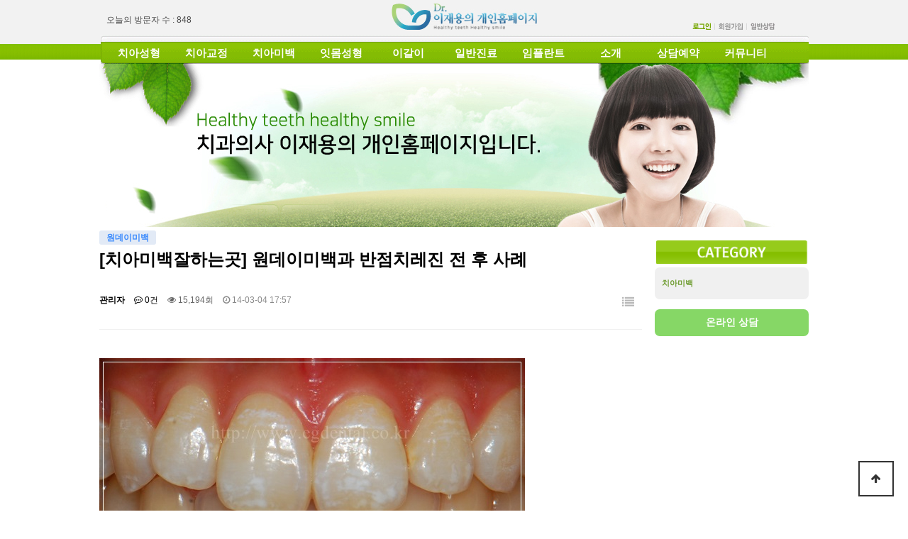

--- FILE ---
content_type: text/html; charset=utf-8
request_url: https://egdental.co.kr/bbs/board.php?bo_table=main3_102&wr_id=206
body_size: 31999
content:
<!doctype html>
<html lang="ko">
<head>
<meta charset="utf-8">
<meta http-equiv="imagetoolbar" content="no">
<meta http-equiv="X-UA-Compatible" content="IE=edge">
<title>[치아미백잘하는곳] 원데이미백과 반점치레진 전 후 사례 > 치아미백 | Dr. 이재용의 개인홈페이지</title>
<link rel="stylesheet" href="https://egdental.co.kr/theme/basic/css/default.css?ver=220620">
<link rel="stylesheet" href="https://egdental.co.kr/js/font-awesome/css/font-awesome.min.css?ver=220620">
<link rel="stylesheet" href="https://egdental.co.kr/theme/basic/skin/board/main2/style.css?ver=220620">
<link rel="stylesheet" href="https://egdental.co.kr/theme/basic/css/bootstrap-grid.min.css?ver=220620">
<!--[if lte IE 8]>
<script src="https://egdental.co.kr/js/html5.js"></script>
<![endif]-->
<script>
// 자바스크립트에서 사용하는 전역변수 선언
var g5_url       = "https://egdental.co.kr";
var g5_bbs_url   = "https://egdental.co.kr/bbs";
var g5_is_member = "";
var g5_is_admin  = "";
var g5_is_mobile = "";
var g5_bo_table  = "main3_102";
var g5_sca       = "";
var g5_editor    = "smarteditor2";
var g5_cookie_domain = "";
var g5_theme_shop_url = "https://egdental.co.kr/theme/basic/shop";
var g5_shop_url = "https://egdental.co.kr/shop";
</script>
<script type="text/javascript">
  var _gaq = _gaq || [];
  _gaq.push(['_setAccount', 'UA-25759502-1']);
  _gaq.push(['_trackPageview']);

  (function() {
    var ga = document.createElement('script'); ga.type = 'text/javascript'; ga.async = true;
    ga.src = ('https:' == document.location.protocol ? 'https://ssl' : 'http://www') + '.google-analytics.com/ga.js';
    var s = document.getElementsByTagName('script')[0]; s.parentNode.insertBefore(ga, s);
  })();
</script>

<!-- Google Tag Manager -->
<script>(function(w,d,s,l,i){w[l]=w[l]||[];w[l].push({'gtm.start':
new Date().getTime(),event:'gtm.js'});var f=d.getElementsByTagName(s)[0],
j=d.createElement(s),dl=l!='dataLayer'?'&l='+l:'';j.async=true;j.src=
'https://www.googletagmanager.com/gtm.js?id='+i+dl;f.parentNode.insertBefore(j,f);
})(window,document,'script','dataLayer','GTM-PVRJPLMS');</script>
<!-- End Google Tag Manager -->
<script src="https://egdental.co.kr/js/jquery-1.12.4.min.js?ver=221017"></script>
<script src="https://egdental.co.kr/js/jquery-migrate-1.4.1.min.js?ver=221017"></script>
<script src="https://egdental.co.kr/js/jquery.menu.js?ver=221017"></script>
<script src="https://egdental.co.kr/js/common.js?ver=221017"></script>
<script src="https://egdental.co.kr/js/wrest.js?ver=221017"></script>
<script src="https://egdental.co.kr/js/placeholders.min.js?ver=221017"></script>
</head>
<body>
<style>
.cl{clear:both;}
#top_content{width:100%;}
#top_content .top_area{width:100%;height:84px;background:url("https://egdental.co.kr/images/bg_mainVisual.jpg") repeat-x;position:fixed;z-index:99;top:0;left:0;}
#top_content .top_menu_area{width:1000px;margin:0 auto;position:relative;z-index:101;}
#top_content .top_visitor{float:left;padding-left:10px;width:194px;}
#top_content .top_logo{position:absolute;z-index:2;top:5px;left:411px;width:178px;}
#top_content .top_member_menu{width:164px;float:right;padding-top:30px;}
#top_content .topmenu{position:absolute;z-index:200;top:50px;left:0;width:1000px;height:40px;background:url('https://egdental.co.kr/images02/egtop.gif');}

#top_content .menu_area{width:1000px;height:22px;}
#top_content .menu_area ul li{width:95px;float:left;padding:16px 0 0 16px;list-style: none;text-align:center;}
#top_content .menu_area ul li a{font:bold 11pt 돋움, tahoma; color:#ffffff;}
#top_content .menu_area ul li a:hover{color:#FDFF6D;text-decoration:none;}
#top_content .top_sub_menu{width:1000px;background:black;filter:alpha(opacity=60);opacity: 0.60;position:absolute;left:0; top:40px; padding:15px 18px; border:2px solid #aaaaaa;display:none;}
#top_content .top_sub_menu ul li{width:95px;float:left;padding:0 0 5px 0;list-style: none;text-align:left;color:#FDFF6D; m}
#top_content .top_sub_menu ul li a{color:#ffffff;}
#top_content .top_sub_menu ul li div.tit{font:bold 11px 돋움, tahoma; padding:5px 0;}
#top_content .top_sub_menu ul li div.stit{font-size:8pt;padding:2px 0;}
</style>

<script type='text/javascript'>
$(document).ready(function(){
	$("#top_content").find(".topmenu").hover(
		function(){
			$("#top_content").find(".top_sub_menu").show();
		},
		function(){
			$("#top_content").find(".top_sub_menu").hide();
		}
	);
});
</script>

<div id='top_content'>
	<div class='top_area'>
		<div class='top_menu_area'>
			<div class='top_logo'>
				<a href='https://egdental.co.kr/index.php'><img src='https://egdental.co.kr/images/logo.jpg'></a>
			</div>

			<div class='top_visitor'>
				


<table cellpadding="0" cellspacing="0" border="0">
<tr>
	<td style="font-size:9pt; color:#4b4b4b;"><div style='padding-top:20px;font-size:12px;'>오늘의 방문자 수 : 848</div></td>	
</tr>
</table>

			</div>
			<div class='top_member_menu'>
				<table border="0" cellspacing="0" cellpadding="0">
				<tr>
								<td width="26"><a href="https://egdental.co.kr/bbs/login.php"><img src="https://egdental.co.kr/images/btn_login.jpg" width="26" height="11" border="0" /></a></td>
				<td width="11"><img src="https://egdental.co.kr/images/icon_horLine.jpg" width="11" height="11" /></td>
				<td width="34"><a href="https://egdental.co.kr/bbs/register.php"><img src="https://egdental.co.kr/images/btn_joinus.jpg" width="34" height="11" border="0" /></a></td>
				<td width="11"><img src="https://egdental.co.kr/images/icon_horLine.jpg" width="11" height="11" /></td>
				<td width="34"><a href="https://egdental.co.kr/bbs/board.php?bo_table=qna01"><img src="https://egdental.co.kr/images/btn_qna03_go.jpg" width="34" height="11" border="0" /></a></td>
								</tr>
				</table>  
			</div>
			<div class='cl'></div>
			<div class='topmenu'>
				<div class="menu_area" class="siteMenuOn" siteMenu="01">
					<ul>
						<li><a href="https://egdental.co.kr/bbs/board.php?bo_table=main1_102">치아성형</a></li>
						<li><a href="https://egdental.co.kr/bbs/board.php?bo_table=main2_102">치아교정</a></li>
						<li><a href="https://egdental.co.kr/bbs/board.php?bo_table=main3_102">치아미백</a></li>
						<li><a href="https://egdental.co.kr/bbs/board.php?bo_table=main4_102">잇몸성형</a></li>
						<li><a href="https://egdental.co.kr/bbs/board.php?bo_table=main5_102">이갈이</a></li>
						<li><a href="https://egdental.co.kr/bbs/board.php?bo_table=main6_102">일반진료</a></li>
						<li><a href="https://egdental.co.kr/bbs/board.php?bo_table=main7_102">임플란트</a></li>
						<li><a href="https://egdental.co.kr/bbs/board.php?bo_table=notice">소개</a></li>
						<li><a href="https://egdental.co.kr/bbs/board.php?bo_table=qna01">상담예약</a></li>
						<li><a href="https://egdental.co.kr/bbs/board.php?bo_table=exp">커뮤니티</a></li>
					</ul>
				</div>
				<div class="top_sub_menu sitemenu01 siteMenu" siteMenu="01">
					<ul>
						<li><div class="tit">라미네이트/<br>올세라믹</div>
								<div class="stit"><a href="https://egdental.co.kr/bbs/board.php?bo_table=main1_102">진료사례</a></div>
								<div class="stit"><a href="https://egdental.co.kr/bbs/board.php?bo_table=main1_101">지식포스팅</a></div>
								<div class="tit">레진치아성형</div>
								<div class="stit"><a href="https://egdental.co.kr/bbs/board.php?bo_table=main1_202">진료사례</a></div>
								<div class="stit"><a href="https://egdental.co.kr/bbs/board.php?bo_table=main1_201">지식포스팅</a></div>
								<div class="tit">쁘띠치아성형</div>
								<div class="stit"><a href="https://egdental.co.kr/bbs/board.php?bo_table=main1_302">진료사례</a></div>
								<div class="stit"><a href="https://egdental.co.kr/bbs/board.php?bo_table=main1_301">지식포스팅</a></div>
						</li>
						<li>
							<div class="tit">일반교정</div>
								
								<div class="stit"><a href="https://egdental.co.kr/bbs/board.php?bo_table=main2_102">진료사례</a></div>
								<div class="stit"><a href="https://egdental.co.kr/bbs/board.php?bo_table=main2_101">지식포스팅</a></div>
								<div class="tit">부분교정</div>
								<div class="stit"><a href="https://egdental.co.kr/bbs/board.php?bo_table=main2_202">진료사례</a></div>
								<div class="stit"><a href="https://egdental.co.kr/bbs/board.php?bo_table=main2_201">지식포스팅</a></div>
								<div class="tit">투명교정</div>
								<div class="stit"><a href="https://egdental.co.kr/bbs/board.php?bo_table=main2_302">진료사례</a></div>
								<div class="stit"><a href="https://egdental.co.kr/bbs/board.php?bo_table=main2_301">지식포스팅</a></div>
						</li>
						<li>
								<div class="stit"><a href="https://egdental.co.kr/bbs/board.php?bo_table=main3_102">진료사례</a></div>
								<div class="stit"><a href="https://egdental.co.kr/bbs/board.php?bo_table=main3_101">지식포스팅</a></div></li>
						<li>
								<div class="stit"><a href="https://egdental.co.kr/bbs/board.php?bo_table=main4_102">진료사례</a></div>
								<div class="stit"><a href="https://egdental.co.kr/bbs/board.php?bo_table=main4_101">지식포스팅</a></div></li>
						<li>
								<div class="stit"><a href="https://egdental.co.kr/bbs/board.php?bo_table=main5_102">진료사례</a></div>
								<div class="stit"><a href="https://egdental.co.kr/bbs/board.php?bo_table=main5_101">지식포스팅</a></div></li>
						<li><div class="tit">충치치료</div>
								<div class="stit"><a href="https://egdental.co.kr/bbs/board.php?bo_table=main6_102">진료사례</a></div>
								<div class="stit"><a href="https://egdental.co.kr/bbs/board.php?bo_table=main6_101">지식포스팅</a></div>
								<div class="tit">잇몸치료</div>
								<div class="stit"><a href="https://egdental.co.kr/bbs/board.php?bo_table=main6_202">진료사례</a></div>
								<div class="stit"><a href="https://egdental.co.kr/bbs/board.php?bo_table=main6_201">지식포스팅</a></div>
								<div class="tit">구강상식</div>
								<div class="stit"><a href="https://egdental.co.kr/bbs/board.php?bo_table=main6_301">일반상식</a></div>
								<div class="stit"><a href="https://egdental.co.kr/bbs/board.php?bo_table=main6_302">전문지식</a></div></li>
						<li>
								<div class="stit"><a href="https://egdental.co.kr/bbs/board.php?bo_table=main7_102">진료사례</a></div>
								<div class="stit"><a href="https://egdental.co.kr/bbs/board.php?bo_table=main7_101">지식포스팅</a></div></li>
						<li><!-- <div class="tit"><a href="/home/egdental/egdental1.php">의료진소개</a></div> -->
								<!--
								<div class="tit"><a href="/home/egdental/egdental5.php">이건이야기</a></div>
								<div class="tit"><a href="/home/egdental/egdental2.php">진료시간</a></div>
								<div class="tit"><a href="https://egdental.co.kr/bbs/board.php?bo_table=egental04">내부전관/<br>멸균시스템</a></div>
								<div class="tit"><a href="/home/egdental/egdental4.php">찾아오는길</a></div>
								-->
								<div class="tit"><a href="https://egdental.co.kr/bbs/board.php?bo_table=notice">공지사항</a></div>
						</li>
						<li><div class="tit"><a href="https://egdental.co.kr/bbs/board.php?bo_table=qna01">일반상담</a></div>
								<!-- 
								<div class="tit"><a href="https://egdental.co.kr/bbs/board.php?bo_table=quick1">카카오톡상담</a></div>
								<div class="tit"><a href="https://egdental.co.kr/bbs/board.php?bo_table=qna02">포토상담</a></div>
								<div class="tit"><a href="https://egdental.co.kr/bbs/board.php?bo_table=qna03">예약문의</a></div>
								-->

								<div class="tit"><a href="https://egdental.co.kr/bbs/board.php?bo_table=faq">FAQ</a></div></li>
						<li><div class="tit"><a href="https://egdental.co.kr/bbs/board.php?bo_table=exp">체험단 이야기</a></div>
								<div class="tit"><a href="https://egdental.co.kr/bbs/board.php?bo_table=after">치료후기</a></div>
								<div class="tit"><a href="https://egdental.co.kr/bbs/board.php?bo_table=gallery">고객갤러리</a></div>
								<div class="tit"><a href="https://egdental.co.kr/bbs/board.php?bo_table=company">언론보도</a></div>
								<!--
								<div class="tit"><a href="https://egdental.co.kr/bbs/board.php?bo_table=event">이벤트</a></div>
								<div class="tit"><a href="https://egdental.co.kr/bbs/board.php?bo_table=story">이건소식</a></div>
								-->
						</li>
					</ul>
				</div>
			</div>
		</div>
	</div>
</div>

<div style='width:1000px;margin:90px auto 5px auto; position:relative;'>
		<img src="https://egdental.co.kr/images/new_subVisual.jpg" width="1000" height="230">
		
</div><div>
			<div style="width:1000px; margin:0 auto;">
			<div style="float:left; width:765px;">
	<style>
.bo_v_nb {
    margin: 20px 0;
    position: relative;
    clear: both;
    text-align: left;
}
.bo_v_nb li {
    border-top: 1px solid #f1f1f1;
    padding: 10px;
	display: list-item;
    text-align: -webkit-match-parent;
}
.bo_v_nb li:hover{background:#f9f9f9;}
.bo_v_nb li .nb_tit {
    display: inline-block;
    padding-right: 20px;
    color: #b3b3b3;
}
.bo_v_nb li a {
    display: inline-block;
    padding: 0 15px;
    color: #777;
}
</style>
<script src="https://egdental.co.kr/js/viewimageresize.js"></script>

<!-- 게시물 읽기 시작 { -->

<article id="bo_v" style="width:100%">
    <header style="padding:0 0 7px 0;">
        <h2 id="bo_v_title">
                        <span class="bo_v_cate">원데이미백</span> 
                        <span class="bo_v_tit">
            [치아미백잘하는곳] 원데이미백과 반점치레진 전 후 사례</span>
        </h2>
    </header>

    <section id="bo_v_info" style="position:relative;">
        <h2>페이지 정보</h2>
        <div class="profile_info" style="float:left;">
        	<div class="profile_info_ct">
        		<span class="sound_only">작성자</span> <strong><span class="sv_member">관리자</span></strong>
       		 	<span class="sound_only">댓글</span><strong><a href="#bo_vc"> <i class="fa fa-commenting-o" aria-hidden="true"></i> 0건</a></strong>
        		<span class="sound_only">조회</span><strong><i class="fa fa-eye" aria-hidden="true"></i> 15,194회</strong>
        		<strong class="if_date"><span class="sound_only">작성일</span><i class="fa fa-clock-o" aria-hidden="true"></i> 14-03-04 17:57</strong>
    		</div>
    	</div>

    	<!-- 게시물 상단 버튼 시작 { -->
	    <div id="bo_v_top" style="float:right; margin:0;">
	        
	        <ul class="btn_bo_user bo_v_com">
				<li><a href="https://egdental.co.kr/bbs/board.php?bo_table=main3_102" class="btn_b01 btn" title="목록"><i class="fa fa-list" aria-hidden="true"></i><span class="sound_only">목록</span></a></li>
	            	            	        		        </ul>
	        <script>

            jQuery(function($){
                // 게시판 보기 버튼 옵션
				$(".btn_more_opt.is_view_btn").on("click", function(e) {
                    e.stopPropagation();
				    $(".more_opt.is_view_btn").toggle();
				})
;
                $(document).on("click", function (e) {
                    if(!$(e.target).closest('.is_view_btn').length) {
                        $(".more_opt.is_view_btn").hide();
                    }
                });
            });
            </script>
	        	    </div>
	    <!-- } 게시물 상단 버튼 끝 -->
    </section>

    <section id="bo_v_atc">
        <h2 id="bo_v_atc_title">본문</h2>
        <div id="bo_v_share">
        		        	    </div>

        <div id="bo_v_img">
<a href="https://egdental.co.kr/bbs/view_image.php?bo_table=main3_102&amp;fn=238301732_rxHPXDom_BFF8B5A5C0CCC0FC-_28429.JPG" target="_blank" class="view_image"><img src="https://egdental.co.kr/data/file/main3_102/238301732_rxHPXDom_BFF8B5A5C0CCC0FC-_28429.JPG" alt=""  width="600" height="392" ></a><a href="https://egdental.co.kr/bbs/view_image.php?bo_table=main3_102&amp;fn=238301732_nue9X7bp_B9DDC1A1C4A1_C8C4-_28129.JPG" target="_blank" class="view_image"><img src="https://egdental.co.kr/data/file/main3_102/238301732_nue9X7bp_B9DDC1A1C4A1_C8C4-_28129.JPG" alt=""  width="600" height="346" ></a></div>

        <!-- 본문 내용 시작 { -->
        <div id="bo_v_con"><div align="center"> </div>
<div align="center"><b><font color="#548dd4" size="5">[치아미백잘하는곳] </font></b></div>
<div align="center"><b><font color="#00b050" size="4">원데이미백과 반점치레진 전 후 사례</font></b></div>
<div align="center"><b><font size="2"></font></b> </div>
<div align="center"><font size="2"></font> </div>
<div align="center"><font size="2">치아미백에는 다양한 방법이 있습니다.<br /> <br />그중 원데이치아미백으로 진행을 원하신 환자분의 사례를 소개해 드릴까 합니다. </font></div>
<div align="center"><font size="2"></font> </div>
<div align="center"><font size="2">전반적으로 어두운 치아색을 되도록 빠른 시일 해소하기 위해 원데이 치아미백을 진행하였습니다.</font></div>
<div align="center"><font size="2"></font> </div>
<div align="center"><font size="2">아래는 원데이 치아미백을 원하시는 환자분의 치아상태 입니다.</font></div>
<div align="center"><font size="2"></font> </div>
<div align="center"><font size="2"></font> </div>
<div align="center"><b><font size="2">[치아미백잘하는곳 원데이미백 전 1]</font></b></div>
<div style="text-align:center;" align="center"><font size="2"><img style="border-top:medium none;border-right:medium none;border-bottom:medium none;border-left:medium none;" alt="" src="http://egdental.kro.kr/data/cheditor4/1403/57BLfO2HEIe.JPG" width="600" height="423" /></font></div>
<div align="center"><font size="2"></font> </div>
<div align="center"><font size="2">치아에 있는 흰색 반점치가 도드라져 보이는 치아입니다.</font></div>
<div align="center"><font size="2"></font> </div>
<div align="center"><font size="2"></font> </div>
<div align="center"><br /><b><font size="2">[치아미백잘하는곳 원데이미백 전 2]</font></b></div>
<div style="text-align:center;" align="center"><font size="2"><img style="border-top:medium none;border-right:medium none;border-bottom:medium none;border-left:medium none;" alt="" src="http://egdental.kro.kr/data/cheditor4/1403/wCowUCdFqVrmFUhe44WQXVyxCDkgTvZ.JPG" width="600" height="392" /></font></div>
<div align="center"><font size="2"></font> </div>
<div align="center"><font size="2">원데이 미백 시술을 하기 전 치아 색상을 체크하였습니다.</font></div>
<div align="center"><font size="2"></font> </div>
<div align="center"><font size="2"></font> </div>
<div align="center"><font size="2">아래는 원데이 미백 직후의 모습입니다.</font></div>
<div align="center"><br /><b><font size="2">[치아미백잘하는곳 원데이미백 후 1]</font></b></div>
<div style="text-align:center;" align="center"><font size="2"><img style="border-top:medium none;border-right:medium none;border-bottom:medium none;border-left:medium none;" alt="" src="http://egdental.kro.kr/data/cheditor4/1403/LRyzt82vib9yMwP.JPG" width="600" height="400" /></font></div>
<div align="center"><font size="2"></font> </div>
<div align="center"><font size="2">원데이 치아미백 직후의 모습입니다.<br />치아미백 직후에는 아직 안정화가 되지 않은 상태이지만 치아미백 후 2~3일이 지나면 안정화가 진행됩니다.</font></div>
<div align="center"><br /><font size="2">치아 색상이 훨씬 밝아졌지만, 흰색의 반점치가 더 도드라져 보입니다.</font></div>
<div align="center"><font size="2">그래서 반점치 레진 치료도 같이 진행 하셨는데요~</font></div>
<div align="center"><font size="2"></font> </div>
<div align="center"><font size="2">아래는 반점치레진을 하시고 난 후 치아상태입니다.</font></div>
<div align="center"><font size="2"></font> </div>
<div align="center"><b><font size="2">[치아미백잘하는곳 반점치레진 치료 후]</font></b></div>
<div style="text-align:center;"><font size="2"><img style="border-top:medium none;border-right:medium none;border-bottom:medium none;border-left:medium none;" alt="" src="http://egdental.kro.kr/data/cheditor4/1403/WxQ7ZpskA18i4wTOOAN7iYZ.JPG" width="600" height="346" /></font></div>
<div align="center"><br /></div>
<div align="center"><font size="2">치아미백에는 다양한 방법이 있지만, </font></div>
<div align="center"><font size="2">원데이 치아미백은 되도록 빠른 시일내에 결과를 얻을수 있는 방법으로<br />최대한 빠른 효과를 기대하시는 분에게 적합한 방법입니다.</font></div>
<div align="center"><font size="2"></font> </div>
<div> </div>
<div> </div>
<div> </div>
<div align="center"><b><font size="2">[치아미백잘하는곳 원데이미백 반점치레진 치료 전 후 비교]</font></b></div>
<div style="text-align:center;"><img style="border-top:medium none;border-right:medium none;border-bottom:medium none;border-left:medium none;" alt="" src="http://egdental.kro.kr/data/cheditor4/1403/1iqm7CqvYmxEM.jpg" width="574" height="176" /></div>
<div><br /> </div>
<div> </div>
<div> </div>
<div> </div>
<div> </div></div>
                <!-- } 본문 내용 끝 -->

        

        <!--  추천 비추천 시작 { -->
                <!-- }  추천 비추천 끝 -->
    </section>

    
    
        
        <ul class="bo_v_nb">
        <li class="btn_prv"><span class="nb_tit"><i class="fa fa-chevron-up" aria-hidden="true"></i> 이전글</span><a href="https://egdental.co.kr/bbs/board.php?bo_table=main3_102&amp;wr_id=207">[치아미백잘하는곳] 듀얼미백 1년후 터치업 치아미백잘하는곳</a> <span class="nb_date">14.03.14</span></li>        <li class="btn_next"><span class="nb_tit"><i class="fa fa-chevron-down" aria-hidden="true"></i> 다음글</span><a href="https://egdental.co.kr/bbs/board.php?bo_table=main3_102&amp;wr_id=205">[강남치아미백] 강남치아미백 1년후 리터치 사례 소개</a>  <span class="nb_date">14.01.27</span></li>    </ul>
    
    	
</article>
<!-- } 게시판 읽기 끝 -->

<script>

function board_move(href)
{
    window.open(href, "boardmove", "left=50, top=50, width=500, height=550, scrollbars=1");
}
</script>

<script>
$(function() {
    $("a.view_image").click(function() {
        window.open(this.href, "large_image", "location=yes,links=no,toolbar=no,top=10,left=10,width=10,height=10,resizable=yes,scrollbars=no,status=no");
        return false;
    });

    // 추천, 비추천
    $("#good_button, #nogood_button").click(function() {
        var $tx;
        if(this.id == "good_button")
            $tx = $("#bo_v_act_good");
        else
            $tx = $("#bo_v_act_nogood");

        excute_good(this.href, $(this), $tx);
        return false;
    });

    // 이미지 리사이즈
    $("#bo_v_atc").viewimageresize();
});

function excute_good(href, $el, $tx)
{
    $.post(
        href,
        { js: "on" },
        function(data) {
            if(data.error) {
                alert(data.error);
                return false;
            }

            if(data.count) {
                $el.find("strong").text(number_format(String(data.count)));
                if($tx.attr("id").search("nogood") > -1) {
                    $tx.text("이 글을 비추천하셨습니다.");
                    $tx.fadeIn(200).delay(2500).fadeOut(200);
                } else {
                    $tx.text("이 글을 추천하셨습니다.");
                    $tx.fadeIn(200).delay(2500).fadeOut(200);
                }
            }
        }, "json"
    );
}
</script>
<!-- } 게시글 읽기 끝 -->		</div>
	
	<div style="float:right; width:232px; padding-left:15px;">
		
<style>
	#fblogin{width:170px;margin-left:30px;}
	#leftbox{width:100%;margin:0px auto;}
	#ttop{width:100%;margin-left:0px;}
	#ffop{width:100%;margin-left:0px;}
	#mainleft{width:100%; background:#F0F0F0; padding:10px 0; margin-top:5px; border-radius:7px;}
	#mainleft div.mlefttit{margin:0 10px; padding:5px 0; border-bottom:1px dashed #ccc;}
	#mainleft div.mlefttit a{font:bold 11px tahoma;color:#6D9B2E;}
	#mainleft div.mlefttit a:hover{color:#565656; text-decoration:none; background:url('https://egdental.co.kr/inc/button.png');}
	#mainleft div.mlefttit:last-child{border-bottom:0;}
	
	#leftbox .qa_btn a{display:block; text-align:center; background: #86D766; padding:10px 0; color:#fff; font-size:14px; font-weight:bold; border-radius:7px;}
	#leftbox .qa_btn a:hover{background:#62B845;}
</style>
<br>
<div id="leftbox">
<!--
<div id="fblogin"><a href="#" onclick="fb_login();"><img src="https://egdental.co.kr/img/fb_login.jpg" border="0" alt=""></a></div><br>
	<br><br>
-->
	<div><img src="https://egdental.co.kr/img/category.gif" border="0" alt="" style="width:100%;"></div>
	
	<div id="mainleft">
					<div class="mlefttit"><a href="https://egdental.co.kr/bbs/board.php?bo_table=main3_102">치아미백</a></div>
						
	</div>
	<div id="ffop"><img src="https://egdental.co.kr/inc/bottom.gif"></div>
	
	<div class="qa_btn"><a href="https://egdental.co.kr/bbs/board.php?bo_table=qna01">온라인 상담</a></div>
</div>	</div>
	</div>
		<div style="clear:both; height:60px">
	</div>
</div>


<!-- 풋터시작 -->
<style>
	#personal_0918, #personal_0918 div,#personal_0918 ul, #personal_0918 li, #personal_0918 p{ margin:0; padding:0;}
	li{ list-style:none;}
	.personal_0918Box{ padding-top:50px;  padding:0 20px 20px 20px;}
	#personal_0918{ display:none; position:absolute; z-index:100; margin-left:-250px; margin-top:-300px;
	 border:1px solid #ddd;
	}

	#personal_0918 .personal_0918_in{ padding:10px;  overflow:auto; width:500px; height:500px; background:#fff;}
	#personal_0918 ul li{ margin:0; padding:0}

	#personal_0918 .closeX{ width:100px; position:absolute; top:5px; right:-25px;}
	#personal_0918 .closeX a{ display:inline-block; padding:5px 10px; font-size:20px; color:red; border:1px solid #ddd;
	font-size:15px; font-weight:bold; background:#fff; text-decoration:none;}
</style>
<table width="100%" border="0" cellspacing="0" cellpadding="0" bgcolor="#4c4c4c">
	<tr>
		<td>

			
				
			
					<div id="personal_0918">
						<p class="closeX"><a href="">닫기</a></p>
						<div class="personal_0918_in">
						
								<h3>■ 수집하는 개인정보 항목</h3>

									<h4>병원은 상담 등을 위해 아래와 같은 개인정보를 수집하고 있습니다.</h4>

									 <ul>
										<li>ο 수집항목 :  이름 ,  이메일 , 연락처, 비밀번호 , 접속 IP 정보</li>
										<li>ο 개인정보 수집방법 : 일반상담, 비공개사진상담시</li>
									</ul>

								
								

										<h3>■ 개인정보의 수집 및 이용목적</h3>

										<p>병원은 수집한 개인정보를 다음의 목적을 위해 활용합니다.</p>

										<ul>
										<li>ο 서비스 제공에 관한 계약 이행 및 서비스 제공, 콘텐츠 제공, 이메일 발송</li>

									</ul>

					
										<h3>■ 개인정보의 보유 및 이용기간</h3>

										<p>병원은 개인정보 수집 및 이용목적이 달성된 후에는 예외 없이 해당 정보를 지체 없이 파기합니다.</p>

										<h3>■ 개인정보에 관한 민원서비스</h3>

										<p>병원은 고객의 개인정보를 보호하고 개인정보와 관련한 불만을 처리하기 위하여 아래와 같이 관련 부서 및 개인정보관리책임자를 지정하고 있습니다.</p>

										<ul>
											<li>개인정보관리책임자 성명 : 노수빈 </li>
											<li>전화번호 :  02-536-2752</li>
											<li>이메일 : seouleg@naver.com</li>
										</ul>	

										<p>귀하께서는 병원의 서비스를 이용하시며 발생하는 모든 개인정보보호 관련 민원을 개인정보관리책임자 혹은 담당부서로 신고하실 수 있습니다. 병원은 이용자들의 신고사항에 대해 신속하게 충분한 답변을 드릴 것입니다.</p>

										<h4>기타 개인정보침해에 대한 신고나 상담이 필요하신 경우에는 아래 기관에 문의하시기 바랍니다.</h4>
										<ul>
											<li>1.개인분쟁조정위원회 (www.1336.or.kr/1336)</li>
											<li>2.정보보호마크인증위원회 (www.eprivacy.or.kr/02-580-0533~4)</li>
											<li>3.대검찰청 인터넷범죄수사센터 (http://icic.sppo.go.kr/02-3480-3600)</li>
											<li>4.경찰청 사이버테러대응센터 (www.ctrc.go.kr/02-392-0330)  </li>
										</ul>
								</div>
								<!--personal_0918_in  -->
								
					</div>
			</div>

	<table width="1240" border="0" align="center" cellpadding="0" cellspacing="0">
	<tr>
		<td align="center"><img src="https://egdental.co.kr/images/copy.gif" width="1000" height="100" border="0" usemap="#Map" /></td>
	</tr>
    </table>


  </td>
  </tr>
</table>  
<div>
<a href="https://egdental.co.kr/bbs/board.php?bo_table=main3_102&amp;wr_id=206&amp;device=mobile" style="border:1px solid #ccc; display:block; text-align:center; padding:10px 0; margin:5px; border-radius:15px;">모바일버전</a>
</div>
<!-- 풋터끝 -->
<button type="button" id="top_btn">
    	<i class="fa fa-arrow-up" aria-hidden="true"></i><span class="sound_only">상단으로</span>
    </button>
    <script>
    $(function() {
        $("#top_btn").on("click", function() {
            $("html, body").animate({scrollTop:0}, '500');
            return false;
        });
    });
    </script>
<script>
	$('#per_btn01a ').click(function(){
			var width=$(window).width();
			var height=$(window).height();
			var left=width/2;
			var top=height/2;
		$('#personal_0918').css({'display':'block','left':left,'top':top});		
	});  

	$('.closeX a').click(function(){
	
		$('#personal_0918').css({'display':'none'});
		return false;
	
	});

</script>

<map name="Map" id="Map">
<area shape="rect" coords="770,15,811,30" href="https://egdental.co.kr/bbs/content.php?co_id=provision" />
<area shape="rect" coords="824,16,900,32" href="https://egdental.co.kr/bbs/content.php?co_id=privacy" />
<!-- <area shape="rect" coords="911,16,994,33" href="http://www.egdental.co.kr/home/egdental/email.php" /> -->
<area shape="rect" coords="490,31,529,84" href="http://twitter.com/" /  target="_blank" >
<area shape="rect" coords="534,32,568,85" href="http://blog.naver.com/labrins" /  target="_blank" >
<area shape="rect" coords="574,32,611,84" href="http://cafe.naver.com/egdental" /  target="_blank" >
<area onfocus="this.blur();" shape="rect" coords="8,8,388,144" href="https://egdental.co.kr/bbs/board.php?bo_table=exp">
</map>
<map name="Map2" id="Map2">
<area onfocus="this.blur();" shape="rect" coords="40,76,105,152" href="https://egdental.co.kr/bbs/board.php?bo_table=qna01" />
<area onfocus="this.blur();" shape="rect" coords="122,76,184,152" href="https://egdental.co.kr/bbs/board.php?bo_table=after" />
</map>



<!-- } 하단 끝 -->

<script>
$(function() {
    // 폰트 리사이즈 쿠키있으면 실행
    font_resize("container", get_cookie("ck_font_resize_rmv_class"), get_cookie("ck_font_resize_add_class"));
});
</script>


<!-- Google Tag Manager (noscript) -->
<noscript><iframe src="https://www.googletagmanager.com/ns.html?id=GTM-PVRJPLMS"
height="0" width="0" style="display:none;visibility:hidden"></iframe></noscript>
<!-- End Google Tag Manager (noscript) -->



</body>
</html>

<!-- 사용스킨 : theme/main2 -->
